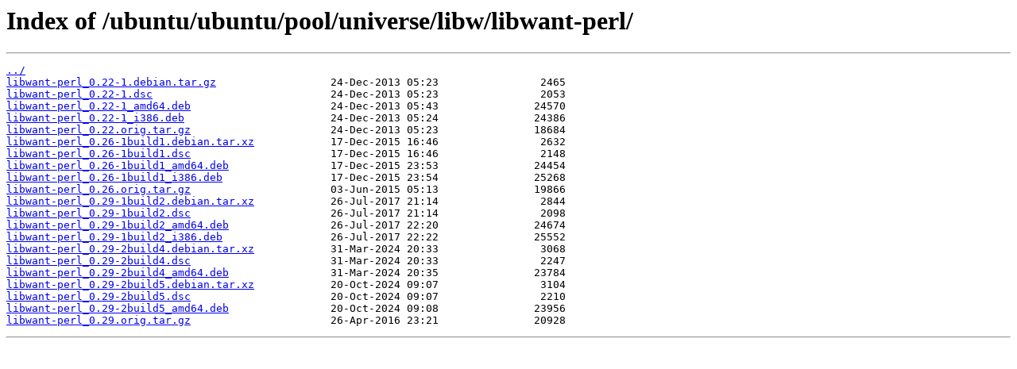

--- FILE ---
content_type: text/html
request_url: https://mirror.its.dal.ca/ubuntu/ubuntu/pool/universe/libw/libwant-perl/?C=N&O=D
body_size: 3124
content:
<html>
<head><title>Index of /ubuntu/ubuntu/pool/universe/libw/libwant-perl/</title></head>
<body>
<h1>Index of /ubuntu/ubuntu/pool/universe/libw/libwant-perl/</h1><hr><pre><a href="../">../</a>
<a href="libwant-perl_0.22-1.debian.tar.gz">libwant-perl_0.22-1.debian.tar.gz</a>                  24-Dec-2013 05:23                2465
<a href="libwant-perl_0.22-1.dsc">libwant-perl_0.22-1.dsc</a>                            24-Dec-2013 05:23                2053
<a href="libwant-perl_0.22-1_amd64.deb">libwant-perl_0.22-1_amd64.deb</a>                      24-Dec-2013 05:43               24570
<a href="libwant-perl_0.22-1_i386.deb">libwant-perl_0.22-1_i386.deb</a>                       24-Dec-2013 05:24               24386
<a href="libwant-perl_0.22.orig.tar.gz">libwant-perl_0.22.orig.tar.gz</a>                      24-Dec-2013 05:23               18684
<a href="libwant-perl_0.26-1build1.debian.tar.xz">libwant-perl_0.26-1build1.debian.tar.xz</a>            17-Dec-2015 16:46                2632
<a href="libwant-perl_0.26-1build1.dsc">libwant-perl_0.26-1build1.dsc</a>                      17-Dec-2015 16:46                2148
<a href="libwant-perl_0.26-1build1_amd64.deb">libwant-perl_0.26-1build1_amd64.deb</a>                17-Dec-2015 23:53               24454
<a href="libwant-perl_0.26-1build1_i386.deb">libwant-perl_0.26-1build1_i386.deb</a>                 17-Dec-2015 23:54               25268
<a href="libwant-perl_0.26.orig.tar.gz">libwant-perl_0.26.orig.tar.gz</a>                      03-Jun-2015 05:13               19866
<a href="libwant-perl_0.29-1build2.debian.tar.xz">libwant-perl_0.29-1build2.debian.tar.xz</a>            26-Jul-2017 21:14                2844
<a href="libwant-perl_0.29-1build2.dsc">libwant-perl_0.29-1build2.dsc</a>                      26-Jul-2017 21:14                2098
<a href="libwant-perl_0.29-1build2_amd64.deb">libwant-perl_0.29-1build2_amd64.deb</a>                26-Jul-2017 22:20               24674
<a href="libwant-perl_0.29-1build2_i386.deb">libwant-perl_0.29-1build2_i386.deb</a>                 26-Jul-2017 22:22               25552
<a href="libwant-perl_0.29-2build4.debian.tar.xz">libwant-perl_0.29-2build4.debian.tar.xz</a>            31-Mar-2024 20:33                3068
<a href="libwant-perl_0.29-2build4.dsc">libwant-perl_0.29-2build4.dsc</a>                      31-Mar-2024 20:33                2247
<a href="libwant-perl_0.29-2build4_amd64.deb">libwant-perl_0.29-2build4_amd64.deb</a>                31-Mar-2024 20:35               23784
<a href="libwant-perl_0.29-2build5.debian.tar.xz">libwant-perl_0.29-2build5.debian.tar.xz</a>            20-Oct-2024 09:07                3104
<a href="libwant-perl_0.29-2build5.dsc">libwant-perl_0.29-2build5.dsc</a>                      20-Oct-2024 09:07                2210
<a href="libwant-perl_0.29-2build5_amd64.deb">libwant-perl_0.29-2build5_amd64.deb</a>                20-Oct-2024 09:08               23956
<a href="libwant-perl_0.29.orig.tar.gz">libwant-perl_0.29.orig.tar.gz</a>                      26-Apr-2016 23:21               20928
</pre><hr></body>
</html>
